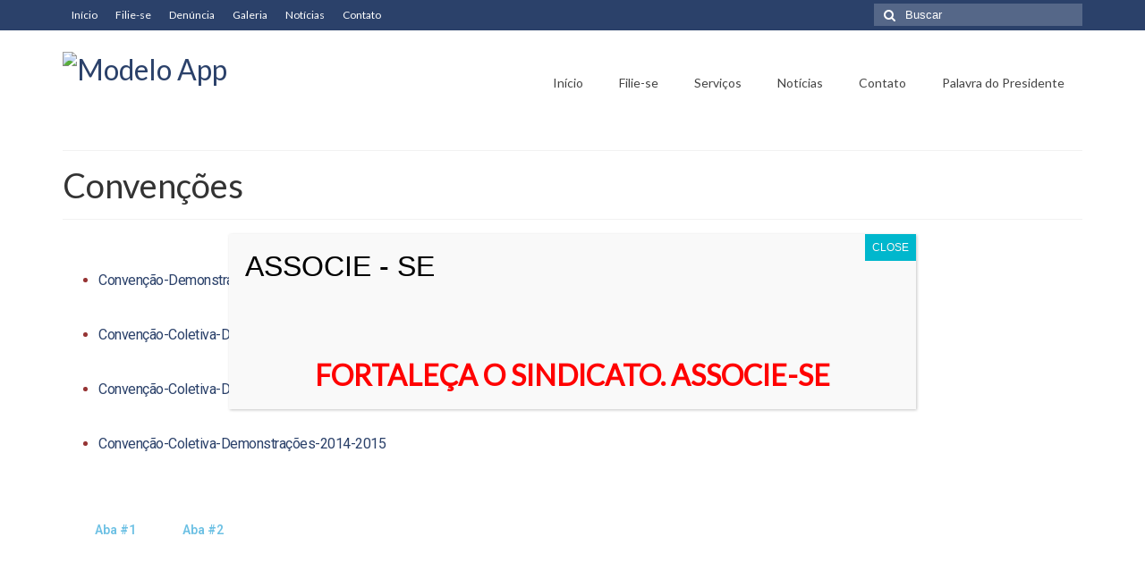

--- FILE ---
content_type: text/html; charset=UTF-8
request_url: https://modeloapp.direta.inf.br/convencoes/
body_size: 22542
content:
<!DOCTYPE html>
<html class="no-js" lang="pt-BR" itemscope="itemscope" itemtype="https://schema.org/WebPage">
<head>
  <meta charset="UTF-8">
  <meta name="viewport" content="width=device-width, initial-scale=1.0">
  <meta http-equiv="X-UA-Compatible" content="IE=edge">
  <title>Convenções &#8211; Modelo App</title>
<link rel='dns-prefetch' href='//fonts.googleapis.com' />
<link rel='dns-prefetch' href='//s.w.org' />
<link rel="alternate" type="application/rss+xml" title="Feed para Modelo App &raquo;" href="https://modeloapp.direta.inf.br/feed/" />
<link rel="alternate" type="application/rss+xml" title="Feed de comentários para Modelo App &raquo;" href="https://modeloapp.direta.inf.br/comments/feed/" />
		<script type="text/javascript">
			window._wpemojiSettings = {"baseUrl":"https:\/\/s.w.org\/images\/core\/emoji\/13.0.1\/72x72\/","ext":".png","svgUrl":"https:\/\/s.w.org\/images\/core\/emoji\/13.0.1\/svg\/","svgExt":".svg","source":{"concatemoji":"https:\/\/modeloapp.direta.inf.br\/wp-includes\/js\/wp-emoji-release.min.js?ver=5.6.16"}};
			!function(e,a,t){var n,r,o,i=a.createElement("canvas"),p=i.getContext&&i.getContext("2d");function s(e,t){var a=String.fromCharCode;p.clearRect(0,0,i.width,i.height),p.fillText(a.apply(this,e),0,0);e=i.toDataURL();return p.clearRect(0,0,i.width,i.height),p.fillText(a.apply(this,t),0,0),e===i.toDataURL()}function c(e){var t=a.createElement("script");t.src=e,t.defer=t.type="text/javascript",a.getElementsByTagName("head")[0].appendChild(t)}for(o=Array("flag","emoji"),t.supports={everything:!0,everythingExceptFlag:!0},r=0;r<o.length;r++)t.supports[o[r]]=function(e){if(!p||!p.fillText)return!1;switch(p.textBaseline="top",p.font="600 32px Arial",e){case"flag":return s([127987,65039,8205,9895,65039],[127987,65039,8203,9895,65039])?!1:!s([55356,56826,55356,56819],[55356,56826,8203,55356,56819])&&!s([55356,57332,56128,56423,56128,56418,56128,56421,56128,56430,56128,56423,56128,56447],[55356,57332,8203,56128,56423,8203,56128,56418,8203,56128,56421,8203,56128,56430,8203,56128,56423,8203,56128,56447]);case"emoji":return!s([55357,56424,8205,55356,57212],[55357,56424,8203,55356,57212])}return!1}(o[r]),t.supports.everything=t.supports.everything&&t.supports[o[r]],"flag"!==o[r]&&(t.supports.everythingExceptFlag=t.supports.everythingExceptFlag&&t.supports[o[r]]);t.supports.everythingExceptFlag=t.supports.everythingExceptFlag&&!t.supports.flag,t.DOMReady=!1,t.readyCallback=function(){t.DOMReady=!0},t.supports.everything||(n=function(){t.readyCallback()},a.addEventListener?(a.addEventListener("DOMContentLoaded",n,!1),e.addEventListener("load",n,!1)):(e.attachEvent("onload",n),a.attachEvent("onreadystatechange",function(){"complete"===a.readyState&&t.readyCallback()})),(n=t.source||{}).concatemoji?c(n.concatemoji):n.wpemoji&&n.twemoji&&(c(n.twemoji),c(n.wpemoji)))}(window,document,window._wpemojiSettings);
		</script>
		<style type="text/css">
img.wp-smiley,
img.emoji {
	display: inline !important;
	border: none !important;
	box-shadow: none !important;
	height: 1em !important;
	width: 1em !important;
	margin: 0 .07em !important;
	vertical-align: -0.1em !important;
	background: none !important;
	padding: 0 !important;
}
</style>
	<link rel='stylesheet' id='validate-engine-css-css'  href='https://modeloapp.direta.inf.br/wp-content/plugins/wysija-newsletters/css/validationEngine.jquery.css?ver=2.14' type='text/css' media='all' />
<link rel='stylesheet' id='void-grid-main-css'  href='https://modeloapp.direta.inf.br/wp-content/plugins/void-elementor-post-grid-addon-for-elementor-page-builder/assets/css/main.css?ver=1.0' type='text/css' media='all' />
<link rel='stylesheet' id='void-grid-bootstrap-css'  href='https://modeloapp.direta.inf.br/wp-content/plugins/void-elementor-post-grid-addon-for-elementor-page-builder/assets/css/bootstrap.min.css?ver=3.3.7' type='text/css' media='all' />
<link rel='stylesheet' id='wp-block-library-css'  href='https://modeloapp.direta.inf.br/wp-includes/css/dist/block-library/style.min.css?ver=5.6.16' type='text/css' media='all' />
<link rel='stylesheet' id='popup-maker-site-css'  href='https://modeloapp.direta.inf.br/wp-content/plugins/popup-maker/assets/css/site.min.css?ver=1.6.6' type='text/css' media='all' />
<link rel='stylesheet' id='searchandfilter-css'  href='https://modeloapp.direta.inf.br/wp-content/plugins/search-filter/style.css?ver=1' type='text/css' media='all' />
<link rel='stylesheet' id='teammates_style_shortcode_section-css'  href='https://modeloapp.direta.inf.br/wp-content/plugins/teammates/public/css/style-section.css?ver=1.0.0' type='text/css' media='all' />
<link rel='stylesheet' id='teammates_style_single_member-css'  href='https://modeloapp.direta.inf.br/wp-content/plugins/teammates/public/css/style-single.css?ver=1.0.0' type='text/css' media='all' />
<link rel='stylesheet' id='tppviews-css'  href='https://modeloapp.direta.inf.br/wp-content/plugins/tp-postviews-count-popular-posts-widgets/public/css/tppviews.css?ver=5.6.16' type='text/css' media='all' />
<link rel='stylesheet' id='slb_core-css'  href='https://modeloapp.direta.inf.br/wp-content/plugins/simple-lightbox/client/css/app.css?ver=2.8.1' type='text/css' media='all' />
<link rel='stylesheet' id='tablepress-responsive-tables-css'  href='https://modeloapp.direta.inf.br/wp-content/plugins/tablepress-responsive-tables/css/responsive.dataTables.min.css?ver=1.5' type='text/css' media='all' />
<link rel='stylesheet' id='tablepress-default-css'  href='https://modeloapp.direta.inf.br/wp-content/plugins/tablepress/css/default.min.css?ver=1.12' type='text/css' media='all' />
<link rel='stylesheet' id='elementor-icons-css'  href='https://modeloapp.direta.inf.br/wp-content/plugins/elementor/assets/lib/eicons/css/elementor-icons.min.css?ver=5.9.1' type='text/css' media='all' />
<link rel='stylesheet' id='elementor-animations-css'  href='https://modeloapp.direta.inf.br/wp-content/plugins/elementor/assets/lib/animations/animations.min.css?ver=3.0.14' type='text/css' media='all' />
<link rel='stylesheet' id='elementor-frontend-legacy-css'  href='https://modeloapp.direta.inf.br/wp-content/plugins/elementor/assets/css/frontend-legacy.min.css?ver=3.0.14' type='text/css' media='all' />
<link rel='stylesheet' id='elementor-frontend-css'  href='https://modeloapp.direta.inf.br/wp-content/plugins/elementor/assets/css/frontend.min.css?ver=3.0.14' type='text/css' media='all' />
<link rel='stylesheet' id='elementor-post-1352-css'  href='https://modeloapp.direta.inf.br/wp-content/uploads/sites/71/elementor/css/post-1352.css?ver=1709904229' type='text/css' media='all' />
<link rel='stylesheet' id='elementor-pro-css'  href='https://modeloapp.direta.inf.br/wp-content/plugins/elementor-pro/assets/css/frontend.min.css?ver=3.0.8' type='text/css' media='all' />
<link rel='stylesheet' id='font-awesome-css'  href='https://modeloapp.direta.inf.br/wp-content/plugins/elementor/assets/lib/font-awesome/css/font-awesome.min.css?ver=4.7.0' type='text/css' media='all' />
<link rel='stylesheet' id='elementor-global-css'  href='https://modeloapp.direta.inf.br/wp-content/uploads/sites/71/elementor/css/global.css?ver=1709904229' type='text/css' media='all' />
<link rel='stylesheet' id='elementor-post-27-css'  href='https://modeloapp.direta.inf.br/wp-content/uploads/sites/71/elementor/css/post-27.css?ver=1714748653' type='text/css' media='all' />
<link rel='stylesheet' id='msl-main-css'  href='https://modeloapp.direta.inf.br/wp-content/plugins/master-slider/public/assets/css/masterslider.main.css?ver=3.6.4' type='text/css' media='all' />
<link rel='stylesheet' id='msl-custom-css'  href='https://modeloapp.direta.inf.br/wp-content/uploads/sites/71/master-slider/custom.css?ver=2.5' type='text/css' media='all' />
<link rel='stylesheet' id='addtoany-css'  href='https://modeloapp.direta.inf.br/wp-content/plugins/add-to-any/addtoany.min.css?ver=1.15' type='text/css' media='all' />
<link rel='stylesheet' id='virtue_theme-css'  href='https://modeloapp.direta.inf.br/wp-content/themes/virtue/assets/css/virtue.css?ver=3.4.4' type='text/css' media='all' />
<link rel='stylesheet' id='virtue_skin-css'  href='https://modeloapp.direta.inf.br/wp-content/themes/virtue/assets/css/skins/default.css?ver=3.4.4' type='text/css' media='all' />
<link rel='stylesheet' id='redux-google-fonts-virtue-css'  href='https://fonts.googleapis.com/css?family=Lato%3A400&#038;ver=1768516035' type='text/css' media='all' />
<link rel='stylesheet' id='wptwa-public-css'  href='https://modeloapp.direta.inf.br/wp-content/plugins/chat-via-whatsapp-lite/assets/css/public.css?ver=5.6.16' type='text/css' media='all' />
<link rel='stylesheet' id='wptwa-generated-css'  href='https://modeloapp.direta.inf.br/wp-content/plugins/chat-via-whatsapp-lite/assets/css/auto-generated-wptwa.css?ver=5.6.16' type='text/css' media='all' />
<link rel='stylesheet' id='google-fonts-1-css'  href='https://fonts.googleapis.com/css?family=Roboto%3A100%2C100italic%2C200%2C200italic%2C300%2C300italic%2C400%2C400italic%2C500%2C500italic%2C600%2C600italic%2C700%2C700italic%2C800%2C800italic%2C900%2C900italic%7CRoboto+Slab%3A100%2C100italic%2C200%2C200italic%2C300%2C300italic%2C400%2C400italic%2C500%2C500italic%2C600%2C600italic%2C700%2C700italic%2C800%2C800italic%2C900%2C900italic&#038;ver=5.6.16' type='text/css' media='all' />
<!--[if !IE]><!-->
<link rel='stylesheet' id='tablepress-responsive-tables-flip-css'  href='https://modeloapp.direta.inf.br/wp-content/plugins/tablepress-responsive-tables/css/tablepress-responsive-flip.min.css?ver=1.5' type='text/css' media='all' />
<!--<![endif]-->
<script type='text/javascript' src='https://modeloapp.direta.inf.br/wp-includes/js/jquery/jquery.min.js?ver=3.5.1' id='jquery-core-js'></script>
<script type='text/javascript' src='https://modeloapp.direta.inf.br/wp-includes/js/jquery/jquery-migrate.min.js?ver=3.3.2' id='jquery-migrate-js'></script>
<script type='text/javascript' src='https://modeloapp.direta.inf.br/wp-content/plugins/add-to-any/addtoany.min.js?ver=1.1' id='addtoany-js'></script>
<script type='text/javascript' src='https://modeloapp.direta.inf.br/wp-content/plugins/sticky-menu-or-anything-on-scroll/assets/js/jq-sticky-anything.min.js?ver=2.1.1' id='stickyAnythingLib-js'></script>
<!--[if lt IE 9]>
<script type='text/javascript' src='https://modeloapp.direta.inf.br/wp-content/themes/virtue/assets/js/vendor/respond.min.js?ver=5.6.16' id='virtue-respond-js'></script>
<![endif]-->
<link rel="https://api.w.org/" href="https://modeloapp.direta.inf.br/wp-json/" /><link rel="alternate" type="application/json" href="https://modeloapp.direta.inf.br/wp-json/wp/v2/pages/27" /><link rel="EditURI" type="application/rsd+xml" title="RSD" href="https://modeloapp.direta.inf.br/xmlrpc.php?rsd" />
<link rel="wlwmanifest" type="application/wlwmanifest+xml" href="https://modeloapp.direta.inf.br/wp-includes/wlwmanifest.xml" /> 
<meta name="generator" content="WordPress 5.6.16" />
<link rel="canonical" href="https://modeloapp.direta.inf.br/convencoes/" />
<link rel='shortlink' href='https://modeloapp.direta.inf.br/?p=27' />
<link rel="alternate" type="application/json+oembed" href="https://modeloapp.direta.inf.br/wp-json/oembed/1.0/embed?url=https%3A%2F%2Fmodeloapp.direta.inf.br%2Fconvencoes%2F" />
<link rel="alternate" type="text/xml+oembed" href="https://modeloapp.direta.inf.br/wp-json/oembed/1.0/embed?url=https%3A%2F%2Fmodeloapp.direta.inf.br%2Fconvencoes%2F&#038;format=xml" />

<script data-cfasync="false">
window.a2a_config=window.a2a_config||{};a2a_config.callbacks=[];a2a_config.overlays=[];a2a_config.templates={};a2a_localize = {
	Share: "Compartilhar",
	Save: "Salvar",
	Subscribe: "Inscrever",
	Email: "Email",
	Bookmark: "Favoritos",
	ShowAll: "Mostrar tudo",
	ShowLess: "Mostrar menos",
	FindServices: "Procurar serviço(s)",
	FindAnyServiceToAddTo: "Encontrar rapidamente qualquer serviço para",
	PoweredBy: "Serviço fornecido por",
	ShareViaEmail: "Share via email",
	SubscribeViaEmail: "Subscribe via email",
	BookmarkInYourBrowser: "Adicionar aos favoritos",
	BookmarkInstructions: "Press Ctrl+D or \u2318+D to bookmark this page",
	AddToYourFavorites: "Adicionar a favoritos",
	SendFromWebOrProgram: "Send from any email address or email program",
	EmailProgram: "Email program",
	More: "More&#8230;",
	ThanksForSharing: "Thanks for sharing!",
	ThanksForFollowing: "Thanks for following!"
};

(function(d,s,a,b){a=d.createElement(s);b=d.getElementsByTagName(s)[0];a.async=1;a.src="https://static.addtoany.com/menu/page.js";b.parentNode.insertBefore(a,b);})(document,"script");
</script>
<!-- start Simple Custom CSS and JS -->
<style type="text/css">
 .h1{display:block;}

/*---------------------------------------*/

@media only screen and (max-width: 500px) {
  #popup{display:none;}}

#popup img{display:inline-block !important;}
#popup img{border:none; box-shadow: none;}
#popup img:hover{border:none; box-shadow: none;}

/*---------------------------------------*/


.kt-full-slider .flex-caption-case .captiontitle {
  background: rgba(0,0,0,0.3) !important; }

#full_imageslider > div > ul.slides > li.flex-active-slide > a > div > div > div > div.captiontitle.headerfont, .kt-full-slider .flex-caption-case .captiontext {
background: rgba(0,0,0,0.4) !important;
}

.home-iconmenu a:hover{
text-decoration: none;
-webkit-box-shadow: 0px 0px 20px 5px rgba(0,0,0,0.3);
-moz-box-shadow: 0px 0px 20px 5px rgba(0,0,0,0.3);
box-shadow: 0px 0px 20px 5px rgba(0,0,0,0.3);
}

.home-iconmenu a{
background: #2b416a !important;
}

#nav-main ul.sf-menu a{
font-size: 14px !important;
}

#wpcf7-f82-p80-o1{  
width: 100%;
}

.largura-total{
padding: 5px;
}

.contactform input.full, .wpcf7 input {
max-width: 100%;
}
.largura-total input, .metade input{
display:inline-block;
border: 1px solid #dedede;
height: 30px;
width: 100%;
margin-top: 2px;
}

.metade{
width: 50%;
float: left;
padding: 5px;
margin-bottom: 5px;
}

h3 a:hover{
text-decoration: none;
}
.botao{
float: right;
}

.elementor-image-box-title{
color: #595959 !important;
font-size: 16px;
font-family: 'Lato';
margin-top: 15px;
}
.tcol-md-4>.portfolio_item {
max-width: 260px !important;
}

.postedintop, .subhead{
display:none;
}

#containerfooter .menu li a{
max-width: 80% !important;
}

/* Serviços na parte de baixo, botar mais pra direita pra alinhar */
#nav_menu-3 h3{display:block; position:relative; left: 20px;}</style>
<!-- end Simple Custom CSS and JS -->
<script>var ms_grabbing_curosr = 'https://modeloapp.direta.inf.br/wp-content/plugins/master-slider/public/assets/css/common/grabbing.cur', ms_grab_curosr = 'https://modeloapp.direta.inf.br/wp-content/plugins/master-slider/public/assets/css/common/grab.cur';</script>
<meta name="generator" content="MasterSlider 3.6.4 - Responsive Touch Image Slider | avt.li/msf" />
<style type="text/css">


</style>


<style type="text/css">#logo {padding-top:20px;}#logo {padding-bottom:18px;}#logo {margin-left:0px;}#logo {margin-right:0px;}#nav-main {margin-top:40px;}#nav-main {margin-bottom:41px;}.headerfont, .tp-caption {font-family:Lato;} .topbarmenu ul li {font-family:Lato;}.home-message:hover {background-color:#2b416a; background-color: rgba(43, 65, 106, 0.6);}
  nav.woocommerce-pagination ul li a:hover, .wp-pagenavi a:hover, .panel-heading .accordion-toggle, .variations .kad_radio_variations label:hover, .variations .kad_radio_variations label.selectedValue {border-color: #2b416a;}
  a, #nav-main ul.sf-menu ul li a:hover, .product_price ins .amount, .price ins .amount, .color_primary, .primary-color, #logo a.brand, #nav-main ul.sf-menu a:hover,
  .woocommerce-message:before, .woocommerce-info:before, #nav-second ul.sf-menu a:hover, .footerclass a:hover, .posttags a:hover, .subhead a:hover, .nav-trigger-case:hover .kad-menu-name, 
  .nav-trigger-case:hover .kad-navbtn, #kadbreadcrumbs a:hover, #wp-calendar a, .star-rating, .has-virtue-primary-color {color: #2b416a;}
.widget_price_filter .ui-slider .ui-slider-handle, .product_item .kad_add_to_cart:hover, .product_item:hover a.button:hover, .product_item:hover .kad_add_to_cart:hover, .kad-btn-primary, html .woocommerce-page .widget_layered_nav ul.yith-wcan-label li a:hover, html .woocommerce-page .widget_layered_nav ul.yith-wcan-label li.chosen a,
.product-category.grid_item a:hover h5, .woocommerce-message .button, .widget_layered_nav_filters ul li a, .widget_layered_nav ul li.chosen a, .wpcf7 input.wpcf7-submit, .yith-wcan .yith-wcan-reset-navigation,
#containerfooter .menu li a:hover, .bg_primary, .portfolionav a:hover, .home-iconmenu a:hover, p.demo_store, .topclass, #commentform .form-submit #submit, .kad-hover-bg-primary:hover, .widget_shopping_cart_content .checkout,
.login .form-row .button, .variations .kad_radio_variations label.selectedValue, #payment #place_order, .wpcf7 input.wpcf7-back, .shop_table .actions input[type=submit].checkout-button, .cart_totals .checkout-button, input[type="submit"].button, .order-actions .button, .has-virtue-primary-background-color {background: #2b416a;}a:hover, .has-virtue-primary-light-color {color: #848484;} .kad-btn-primary:hover, .login .form-row .button:hover, #payment #place_order:hover, .yith-wcan .yith-wcan-reset-navigation:hover, .widget_shopping_cart_content .checkout:hover,
	.woocommerce-message .button:hover, #commentform .form-submit #submit:hover, .wpcf7 input.wpcf7-submit:hover, .widget_layered_nav_filters ul li a:hover, .cart_totals .checkout-button:hover,
	.widget_layered_nav ul li.chosen a:hover, .shop_table .actions input[type=submit].checkout-button:hover, .wpcf7 input.wpcf7-back:hover, .order-actions .button:hover, input[type="submit"].button:hover, .product_item:hover .kad_add_to_cart, .product_item:hover a.button, .has-virtue-primary-light-background-color {background: #848484;}.color_gray, .subhead, .subhead a, .posttags, .posttags a, .product_meta a {color:#494949;}input[type=number]::-webkit-inner-spin-button, input[type=number]::-webkit-outer-spin-button { -webkit-appearance: none; margin: 0; } input[type=number] {-moz-appearance: textfield;}.quantity input::-webkit-outer-spin-button,.quantity input::-webkit-inner-spin-button {display: none;}#containerfooter h3, #containerfooter, .footercredits p, .footerclass a, .footernav ul li a {color:#707070;}.kad-hidepostauthortop, .postauthortop {display:none;}.product_item .product_details h5 {text-transform: none;}.product_item .product_details h5 {min-height:40px;}.entry-content p { margin-bottom:16px;}</style>    <script src="https://cdn.onesignal.com/sdks/OneSignalSDK.js" async></script>    <script>

      window.OneSignal = window.OneSignal || [];

      OneSignal.push( function() {
        OneSignal.SERVICE_WORKER_UPDATER_PATH = "OneSignalSDKUpdaterWorker.js.php";
        OneSignal.SERVICE_WORKER_PATH = "OneSignalSDKWorker.js.php";
        OneSignal.SERVICE_WORKER_PARAM = { scope: '/' };

        OneSignal.setDefaultNotificationUrl("https://modeloapp.direta.inf.br");
        var oneSignal_options = {};
        window._oneSignalInitOptions = oneSignal_options;

        oneSignal_options['wordpress'] = true;
oneSignal_options['appId'] = '0b2135a0-e669-455a-9c81-5cf250bbb3dc';
oneSignal_options['autoRegister'] = false;
oneSignal_options['welcomeNotification'] = { };
oneSignal_options['welcomeNotification']['title'] = "";
oneSignal_options['welcomeNotification']['message'] = "";
oneSignal_options['subdomainName'] = "modeloapp";
oneSignal_options['promptOptions'] = { };
oneSignal_options['notifyButton'] = { };
oneSignal_options['notifyButton']['enable'] = true;
oneSignal_options['notifyButton']['position'] = 'bottom-right';
oneSignal_options['notifyButton']['theme'] = 'inverse';
oneSignal_options['notifyButton']['size'] = 'medium';
oneSignal_options['notifyButton']['prenotify'] = true;
oneSignal_options['notifyButton']['showCredit'] = false;
oneSignal_options['notifyButton']['text'] = {};
              OneSignal.init(window._oneSignalInitOptions);
                    });

      function documentInitOneSignal() {
        var oneSignal_elements = document.getElementsByClassName("OneSignal-prompt");

        var oneSignalLinkClickHandler = function(event) { OneSignal.push(['registerForPushNotifications']); event.preventDefault(); };        for(var i = 0; i < oneSignal_elements.length; i++)
          oneSignal_elements[i].addEventListener('click', oneSignalLinkClickHandler, false);
      }

      if (document.readyState === 'complete') {
           documentInitOneSignal();
      }
      else {
           window.addEventListener("load", function(event){
               documentInitOneSignal();
          });
      }
    </script>

<link rel="icon" href="https://wordpress-direta.s3.sa-east-1.amazonaws.com/wp-content/uploads/sites/71/2018/07/30091704/cropped-Logotipo-Direta-Site1-1024x694-32x32.png" sizes="32x32" />
<link rel="icon" href="https://wordpress-direta.s3.sa-east-1.amazonaws.com/wp-content/uploads/sites/71/2018/07/30091704/cropped-Logotipo-Direta-Site1-1024x694-192x192.png" sizes="192x192" />
<link rel="apple-touch-icon" href="https://wordpress-direta.s3.sa-east-1.amazonaws.com/wp-content/uploads/sites/71/2018/07/30091704/cropped-Logotipo-Direta-Site1-1024x694-180x180.png" />
<meta name="msapplication-TileImage" content="https://wordpress-direta.s3.sa-east-1.amazonaws.com/wp-content/uploads/sites/71/2018/07/30091704/cropped-Logotipo-Direta-Site1-1024x694-270x270.png" />
<style type="text/css" class="options-output">header #logo a.brand,.logofont{font-family:Lato;line-height:40px;font-weight:400;font-style:normal;font-size:32px;}.kad_tagline{font-family:Lato;line-height:20px;font-weight:400;font-style:normal;color:#444444;font-size:14px;}.product_item .product_details h5{font-family:Lato;line-height:20px;font-weight:normal;font-style:700;font-size:16px;}h1{font-family:Lato;line-height:40px;font-weight:normal;font-style:400;font-size:38px;}h2{font-family:Lato;line-height:40px;font-weight:normal;font-style:normal;font-size:32px;}h3{font-family:Lato;line-height:40px;font-weight:normal;font-style:400;font-size:28px;}h4{font-family:Lato;line-height:40px;font-weight:normal;font-style:400;font-size:24px;}h5{font-family:Lato;line-height:24px;font-weight:normal;font-style:700;font-size:18px;}body{font-family:Verdana, Geneva, sans-serif;line-height:20px;font-weight:normal;font-style:400;font-size:14px;}#nav-main ul.sf-menu a{font-family:Lato;line-height:18px;font-weight:400;font-style:normal;font-size:12px;}#nav-second ul.sf-menu a{font-family:Lato;line-height:22px;font-weight:400;font-style:normal;font-size:18px;}.kad-nav-inner .kad-mnav, .kad-mobile-nav .kad-nav-inner li a,.nav-trigger-case{font-family:Lato;line-height:20px;font-weight:400;font-style:normal;font-size:16px;}</style>	<style id="pum-styles" type="text/css" media="all">
	/* Popup Google Fonts */
@import url('//fonts.googleapis.com/css?family=Acme|Montserrat');

/* Popup Theme 12: Default Theme */
.popmake-overlay.theme-12, .popmake-overlay.theme-default-theme { background-color: rgba( 255, 255, 255, 1.00 ) } 
.popmake.theme-12, .popmake.theme-default-theme { padding: 18px; border-radius: 0px; border: 1px none #000000; box-shadow: 1px 1px 3px 0px rgba( 2, 2, 2, 0.23 ); background-color: rgba( 249, 249, 249, 1.00 ) } 
.popmake.theme-12 .popmake-title, .popmake.theme-default-theme .popmake-title { color: #000000; text-align: left; text-shadow: 0px 0px 0px rgba( 2, 2, 2, 0.23 ); font-family: inherit; font-weight: inherit; font-size: 32px; font-style: normal; line-height: 36px } 
.popmake.theme-12 .popmake-content, .popmake.theme-default-theme .popmake-content { color: #8c8c8c; font-family: inherit; font-weight: inherit; font-style: normal } 
.popmake.theme-12 > .popmake-close, .popmake.theme-default-theme > .popmake-close { height: auto; width: auto; left: auto; right: 0px; bottom: auto; top: 0px; padding: 8px; color: #ffffff; font-family: inherit; font-weight: inherit; font-size: 12px; font-style: normal; line-height: 14px; border: 1px none #ffffff; border-radius: 0px; box-shadow: 0px 0px 0px 0px rgba( 2, 2, 2, 0.23 ); text-shadow: 0px 0px 0px rgba( 0, 0, 0, 0.23 ); background-color: rgba( 0, 183, 205, 1.00 ) } 

/* Popup Theme 10: Framed Border */
.popmake-overlay.theme-10, .popmake-overlay.theme-framed-border { background-color: rgba( 255, 255, 255, 0.50 ) } 
.popmake.theme-10, .popmake.theme-framed-border { padding: 18px; border-radius: 0px; border: 20px outset #dd3333; box-shadow: 1px 1px 3px 0px rgba( 2, 2, 2, 0.97 ) inset; background-color: rgba( 255, 251, 239, 1.00 ) } 
.popmake.theme-10 .popmake-title, .popmake.theme-framed-border .popmake-title { color: #000000; text-align: left; text-shadow: 0px 0px 0px rgba( 2, 2, 2, 0.23 ); font-family: inherit; font-size: 32px; line-height: 36px } 
.popmake.theme-10 .popmake-content, .popmake.theme-framed-border .popmake-content { color: #2d2d2d; font-family: inherit } 
.popmake.theme-10 > .popmake-close, .popmake.theme-framed-border > .popmake-close { height: 20px; width: 20px; left: auto; right: -20px; bottom: auto; top: -20px; padding: 0px; color: #ffffff; font-family: Acme; font-size: 20px; line-height: 20px; border: 1px none #ffffff; border-radius: 0px; box-shadow: 0px 0px 0px 0px rgba( 2, 2, 2, 0.23 ); text-shadow: 0px 0px 0px rgba( 0, 0, 0, 0.23 ); background-color: rgba( 0, 0, 0, 0.55 ) } 

/* Popup Theme 9: Cutting Edge */
.popmake-overlay.theme-9, .popmake-overlay.theme-cutting-edge { background-color: rgba( 0, 0, 0, 0.50 ) } 
.popmake.theme-9, .popmake.theme-cutting-edge { padding: 18px; border-radius: 0px; border: 1px none #000000; box-shadow: 0px 10px 25px 0px rgba( 2, 2, 2, 0.50 ); background-color: rgba( 30, 115, 190, 1.00 ) } 
.popmake.theme-9 .popmake-title, .popmake.theme-cutting-edge .popmake-title { color: #ffffff; text-align: left; text-shadow: 0px 0px 0px rgba( 2, 2, 2, 0.23 ); font-family: Sans-Serif; font-size: 26px; line-height: 28px } 
.popmake.theme-9 .popmake-content, .popmake.theme-cutting-edge .popmake-content { color: #ffffff; font-family: inherit } 
.popmake.theme-9 > .popmake-close, .popmake.theme-cutting-edge > .popmake-close { height: 24px; width: 24px; left: auto; right: 0px; bottom: auto; top: 0px; padding: 0px; color: #1e73be; font-family: inherit; font-size: 32px; line-height: 24px; border: 1px none #ffffff; border-radius: 0px; box-shadow: -1px 1px 1px 0px rgba( 2, 2, 2, 0.10 ); text-shadow: -1px 1px 1px rgba( 0, 0, 0, 0.10 ); background-color: rgba( 238, 238, 34, 1.00 ) } 

/* Popup Theme 8: Hello Box */
.popmake-overlay.theme-8, .popmake-overlay.theme-hello-box { background-color: rgba( 0, 0, 0, 0.75 ) } 
.popmake.theme-8, .popmake.theme-hello-box { padding: 30px; border-radius: 80px; border: 14px solid #81d742; box-shadow: 0px 0px 0px 0px rgba( 2, 2, 2, 0.00 ); background-color: rgba( 255, 255, 255, 1.00 ) } 
.popmake.theme-8 .popmake-title, .popmake.theme-hello-box .popmake-title { color: #2d2d2d; text-align: left; text-shadow: 0px 0px 0px rgba( 2, 2, 2, 0.23 ); font-family: Montserrat; font-size: 32px; line-height: 36px } 
.popmake.theme-8 .popmake-content, .popmake.theme-hello-box .popmake-content { color: #2d2d2d; font-family: inherit } 
.popmake.theme-8 > .popmake-close, .popmake.theme-hello-box > .popmake-close { height: auto; width: auto; left: auto; right: -30px; bottom: auto; top: -30px; padding: 0px; color: #2d2d2d; font-family: inherit; font-size: 32px; line-height: 28px; border: 1px none #ffffff; border-radius: 28px; box-shadow: 0px 0px 0px 0px rgba( 2, 2, 2, 0.23 ); text-shadow: 0px 0px 0px rgba( 0, 0, 0, 0.23 ); background-color: rgba( 255, 255, 255, 1.00 ) } 

/* Popup Theme 7: Enterprise Blue */
.popmake-overlay.theme-7, .popmake-overlay.theme-enterprise-blue { background-color: rgba( 0, 0, 0, 0.70 ) } 
.popmake.theme-7, .popmake.theme-enterprise-blue { padding: 28px; border-radius: 5px; border: 1px none #000000; box-shadow: 0px 10px 25px 4px rgba( 2, 2, 2, 0.50 ); background-color: rgba( 255, 255, 255, 1.00 ) } 
.popmake.theme-7 .popmake-title, .popmake.theme-enterprise-blue .popmake-title { color: #315b7c; text-align: left; text-shadow: 0px 0px 0px rgba( 2, 2, 2, 0.23 ); font-family: inherit; font-size: 34px; line-height: 36px } 
.popmake.theme-7 .popmake-content, .popmake.theme-enterprise-blue .popmake-content { color: #2d2d2d; font-family: inherit } 
.popmake.theme-7 > .popmake-close, .popmake.theme-enterprise-blue > .popmake-close { height: 28px; width: 28px; left: auto; right: 8px; bottom: auto; top: 8px; padding: 4px; color: #ffffff; font-family: inherit; font-size: 20px; line-height: 20px; border: 1px none #ffffff; border-radius: 42px; box-shadow: 0px 0px 0px 0px rgba( 2, 2, 2, 0.23 ); text-shadow: 0px 0px 0px rgba( 0, 0, 0, 0.23 ); background-color: rgba( 49, 91, 124, 1.00 ) } 

/* Popup Theme 6: Light Box */
.popmake-overlay.theme-6, .popmake-overlay.theme-lightbox { background-color: rgba( 0, 0, 0, 0.60 ) } 
.popmake.theme-6, .popmake.theme-lightbox { padding: 18px; border-radius: 3px; border: 8px solid #000000; box-shadow: 0px 0px 30px 0px rgba( 2, 2, 2, 1.00 ); background-color: rgba( 255, 255, 255, 1.00 ) } 
.popmake.theme-6 .popmake-title, .popmake.theme-lightbox .popmake-title { color: #000000; text-align: left; text-shadow: 0px 0px 0px rgba( 2, 2, 2, 0.23 ); font-family: inherit; font-size: 32px; line-height: 36px } 
.popmake.theme-6 .popmake-content, .popmake.theme-lightbox .popmake-content { color: #000000; font-family: inherit } 
.popmake.theme-6 > .popmake-close, .popmake.theme-lightbox > .popmake-close { height: 30px; width: 30px; left: auto; right: -24px; bottom: auto; top: -24px; padding: 0px; color: #ffffff; font-family: inherit; font-size: 24px; line-height: 26px; border: 2px solid #ffffff; border-radius: 30px; box-shadow: 0px 0px 15px 1px rgba( 2, 2, 2, 0.75 ); text-shadow: 0px 0px 0px rgba( 0, 0, 0, 0.23 ); background-color: rgba( 0, 0, 0, 1.00 ) } 


	
		</style></head>
<body data-rsssl=1 class="page-template-default page page-id-27 wp-embed-responsive _masterslider _ms_version_3.6.4 wide convencoes elementor-default elementor-kit-1352 elementor-page elementor-page-27">
	<div id="kt-skip-link"><a href="#content">Skip to Main Content</a></div>
	<div id="wrapper" class="container">
	<header class="banner headerclass" itemscope itemtype="https://schema.org/WPHeader">
	<div id="topbar" class="topclass">
	<div class="container">
		<div class="row">
			<div class="col-md-6 col-sm-6 kad-topbar-left">
				<div class="topbarmenu clearfix">
				<ul id="menu-barra-sup" class="sf-menu"><li  class=" menu-item-49"><a href="https://modeloapp.direta.inf.br/"><span>Início</span></a></li>
<li  class=" menu-item-48"><a href="https://modeloapp.direta.inf.br/filie-se/"><span>Filie-se</span></a></li>
<li  class=" menu-item-119"><a href="https://modeloapp.direta.inf.br/denuncia/"><span>Denúncia</span></a></li>
<li  class=" menu-item-165"><a href="/category/galeria/"><span>Galeria</span></a></li>
<li  class=" menu-item-107"><a href="/category/noticias/"><span>Notícias</span></a></li>
<li  class=" menu-item-47"><a href="https://modeloapp.direta.inf.br/contato/"><span>Contato</span></a></li>
</ul>				</div>
			</div><!-- close col-md-6 --> 
			<div class="col-md-6 col-sm-6 kad-topbar-right">
				<div id="topbar-search" class="topbar-widget">
					<form role="search" method="get" class="form-search" action="https://modeloapp.direta.inf.br/">
	<label>
		<span class="screen-reader-text">Buscar por:</span>
		<input type="text" value="" name="s" class="search-query" placeholder="Buscar">
	</label>
	<button type="submit" class="search-icon"><i class="icon-search"></i></button>
</form>				</div>
			</div> <!-- close col-md-6-->
		</div> <!-- Close Row -->
	</div> <!-- Close Container -->
</div>	<div class="container">
		<div class="row">
			<div class="col-md-4 clearfix kad-header-left">
				<div id="logo" class="logocase">
					<a class="brand logofont" href="https://modeloapp.direta.inf.br/">
													<div id="thelogo">
								<img src="https://wordpress-direta.s3.sa-east-1.amazonaws.com/wp-content/uploads/sites/14/2017/07/25111008/logo-nova1.png" alt="Modelo App" width="318" height="88" class="kad-standard-logo" />
															</div>
												</a>
									</div> <!-- Close #logo -->
			</div><!-- close logo span -->
							<div class="col-md-8 kad-header-right">
					<nav id="nav-main" class="clearfix" itemscope itemtype="https://schema.org/SiteNavigationElement">
						<ul id="menu-menu" class="sf-menu"><li  class=" menu-item-62"><a href="https://modeloapp.direta.inf.br/"><span>Início</span></a></li>
<li  class=" menu-item-61"><a href="https://modeloapp.direta.inf.br/filie-se/"><span>Filie-se</span></a></li>
<li  class=" menu-item-128"><a href="https://modeloapp.direta.inf.br/servicos/"><span>Serviços</span></a></li>
<li  class=" menu-item-108"><a href="/category/noticias/"><span>Notícias</span></a></li>
<li  class=" menu-item-59"><a href="https://modeloapp.direta.inf.br/contato/"><span>Contato</span></a></li>
<li  class=" menu-item-57"><a href="https://modeloapp.direta.inf.br/palavra/"><span>Palavra do Presidente</span></a></li>
</ul>					</nav> 
				</div> <!-- Close menuclass-->
			       
		</div> <!-- Close Row -->
		 
	</div> <!-- Close Container -->
	</header>
	<div class="wrap contentclass" role="document">

	<div id="pageheader" class="titleclass">
	<div class="container">
		<div class="page-header">
			<h1 class="entry-title" itemprop="name">
				Convenções			</h1>
					</div>
	</div><!--container-->
</div><!--titleclass-->
<div id="content" class="container container-contained">
	<div class="row">
		<div class="main col-lg-9 col-md-8" role="main">
			<div class="entry-content" itemprop="mainContentOfPage" itemscope itemtype="https://schema.org/WebPageElement">
						<div data-elementor-type="wp-post" data-elementor-id="27" class="elementor elementor-27" data-elementor-settings="[]">
						<div class="elementor-inner">
							<div class="elementor-section-wrap">
							<section class="elementor-section elementor-top-section elementor-element elementor-element-iqii49b elementor-section-boxed elementor-section-height-default elementor-section-height-default" data-id="iqii49b" data-element_type="section">
						<div class="elementor-container elementor-column-gap-default">
							<div class="elementor-row">
					<div class="elementor-column elementor-col-100 elementor-top-column elementor-element elementor-element-1bdspfj" data-id="1bdspfj" data-element_type="column">
			<div class="elementor-column-wrap elementor-element-populated">
							<div class="elementor-widget-wrap">
						<section class="elementor-section elementor-inner-section elementor-element elementor-element-i4n6s6o elementor-section-boxed elementor-section-height-default elementor-section-height-default" data-id="i4n6s6o" data-element_type="section">
						<div class="elementor-container elementor-column-gap-default">
							<div class="elementor-row">
					<div class="elementor-column elementor-col-100 elementor-inner-column elementor-element elementor-element-g3pprvz" data-id="g3pprvz" data-element_type="column">
			<div class="elementor-column-wrap elementor-element-populated">
							<div class="elementor-widget-wrap">
						<div class="elementor-element elementor-element-sj5uyrm elementor-widget elementor-widget-text-editor" data-id="sj5uyrm" data-element_type="widget" data-widget_type="text-editor.default">
				<div class="elementor-widget-container">
					<div class="elementor-text-editor elementor-clearfix"><ul>
 	<li><a href="https://s3-sa-east-1.amazonaws.com/wordpress-direta/wp-content/uploads/sites/14/2017/07/27114921/Conven%C3%A7%C3%A3o-Coletiva-Demonstra%C3%A7%C3%B5es-2017-2018.pdf" target="_self" rel="noopener">Convenção-Demonstrações-2017-2018</a></li>
 	<li><a href="https://s3-sa-east-1.amazonaws.com/wordpress-direta/wp-content/uploads/sites/14/2017/07/27114921/Conven%C3%A7%C3%A3o-Coletiva-Demonstra%C3%A7%C3%B5es-2016-2017.pdf" target="_blank" rel="noopener">Convenção-Coletiva-Demonstrações-2016-2017</a></li>
 	<li><a href="https://s3-sa-east-1.amazonaws.com/wordpress-direta/wp-content/uploads/sites/14/2017/07/27114920/Conven%C3%A7%C3%A3o-Coletiva-Demonstra%C3%A7%C3%B5es-2015-2016.pdf" target="_blank" rel="noopener">Convenção-Coletiva-Demonstrações-2015-2016</a></li>
 	<li><a href="https://s3-sa-east-1.amazonaws.com/wordpress-direta/wp-content/uploads/sites/14/2017/07/27114920/Conven%C3%A7%C3%A3o-Coletiva-Demonstra%C3%A7%C3%B5es-2014-2015.pdf" target="_blank" rel="noopener">Convenção-Coletiva-Demonstrações-2014-2015</a></li>
</ul></div>
				</div>
				</div>
						</div>
					</div>
		</div>
								</div>
					</div>
		</section>
						</div>
					</div>
		</div>
								</div>
					</div>
		</section>
				<section class="elementor-section elementor-top-section elementor-element elementor-element-krgfaxo elementor-section-boxed elementor-section-height-default elementor-section-height-default" data-id="krgfaxo" data-element_type="section">
						<div class="elementor-container elementor-column-gap-default">
							<div class="elementor-row">
					<div class="elementor-column elementor-col-100 elementor-top-column elementor-element elementor-element-5r18zz6" data-id="5r18zz6" data-element_type="column">
			<div class="elementor-column-wrap elementor-element-populated">
							<div class="elementor-widget-wrap">
						<div class="elementor-element elementor-element-ada4be4 elementor-tabs-view-horizontal elementor-widget elementor-widget-tabs" data-id="ada4be4" data-element_type="widget" data-widget_type="tabs.default">
				<div class="elementor-widget-container">
					<div class="elementor-tabs" role="tablist">
			<div class="elementor-tabs-wrapper">
									<div id="elementor-tab-title-1821" class="elementor-tab-title elementor-tab-desktop-title" data-tab="1" role="tab" aria-controls="elementor-tab-content-1821"><a href="">Aba #1</a></div>
									<div id="elementor-tab-title-1822" class="elementor-tab-title elementor-tab-desktop-title" data-tab="2" role="tab" aria-controls="elementor-tab-content-1822"><a href="">Aba #2</a></div>
							</div>
			<div class="elementor-tabs-content-wrapper">
									<div class="elementor-tab-title elementor-tab-mobile-title" data-tab="1" role="tab">Aba #1</div>
					<div id="elementor-tab-content-1821" class="elementor-tab-content elementor-clearfix" data-tab="1" role="tabpanel" aria-labelledby="elementor-tab-title-1821"><p>Sou uma aba. Clique no botão editar para alterar este texto. Lorem ipsum dolor sit amet, consectetur adipiscing elit. Ut elit tellus, luctus nec ullamcorper mattis, pulvinar dapibus leo.</p></div>
									<div class="elementor-tab-title elementor-tab-mobile-title" data-tab="2" role="tab">Aba #2</div>
					<div id="elementor-tab-content-1822" class="elementor-tab-content elementor-clearfix" data-tab="2" role="tabpanel" aria-labelledby="elementor-tab-title-1822"><p>Sou uma aba. Clique no botão editar para alterar este texto. Lorem ipsum dolor sit amet, consectetur adipiscing elit. Ut elit tellus, luctus nec ullamcorper mattis, pulvinar dapibus leo.</p></div>
							</div>
		</div>
				</div>
				</div>
						</div>
					</div>
		</div>
								</div>
					</div>
		</section>
						</div>
						</div>
					</div>
					</div>
					</div><!-- /.main -->
<aside class="col-lg-3 col-md-4 kad-sidebar" role="complementary" itemscope itemtype="https://schema.org/WPSideBar">
	<div class="sidebar">
			</div><!-- /.sidebar -->
</aside><!-- /aside -->
			</div><!-- /.row-->
		</div><!-- /.content -->
	</div><!-- /.wrap -->
	<footer id="containerfooter" class="footerclass" itemscope itemtype="https://schema.org/WPFooter">
  <div class="container">
  	<div class="row">
  		 
					<div class="col-md-3 col-sm-6 footercol1">
					<div class="widget-1 widget-first footer-widget"><aside id="widget_kadence_contact-2" class="widget widget_kadence_contact"><h3>Entre em contato:</h3>			<div class="vcard">
				<h5 class="vcard-company"><i class="icon-building"></i>Direta Sistemas</h5>
								<p class="vcard-address"><i class="icon-map-marker"></i>Leopoldo Becker, 188, Badenfurt				<span>Blumenau SC 89070-352</span></p>
												<p class="tel fixedtel"><i class="icon-phone"></i> (47) 3378-2266</p>				<p><a class="email" href="mailto:Suporte@diretasistemas.com"><i class="icon-envelope"></i> Suporte@diretasistemas.com</a></p>     </div>
  </aside></div>					</div> 
            					 
					<div class="col-md-3  col-sm-6 footercol2">
					<div class="widget-1 widget-first footer-widget"><aside id="text-3" class="widget widget_text"><h3>Fala Presidente</h3>			<div class="textwidget"><p>É uma honra e um grande motivo de orgulho assumir a presidência deste Sindicato, herdando toda essa história e tradição de luta e diplomacia. É importante que todo trabalhador da categoria esteja ciente de seus direitos.</p>
<p><strong>Jorge K. Ptyrse</strong><br />
Presidente do Sindicato</p>
</div>
		</aside></div>					</div> 
		        		         
					<div class="col-md-3 col-sm-6 footercol3">
					<div class="widget-1 widget-first footer-widget"><aside id="yop_poll_widget-2" class="widget Yop Poll Widget"><h3>Enquete</h3><style scoped>/*
  Main Container
  ---------------------------------------------------------------------------
*/
#yop-poll-other-answer-1_yp69697747762cd-other {
    border:1px solid #000000;
    color:#000000;
}
.yop-poll-customfield-1_yp69697747762cd {
border:1px solid #000000;
    color:#000000;
}
div#yop-poll-container-1_yp69697747762cd {
  background:#fff;
  box-sizing: border-box;
  color: #555;
  display: inline-block;
  font-size: 14px;
  padding: 10px;
  width: 200px;
  zoom: 1;
}
/* A nice little reset */
div.yop-poll-container * {

}

form#yop-poll-form-1_yp69697747762cd {

}
/*
  Error message
  ..................................
*/
div#yop-poll-container-error-1_yp69697747762cd {
  font-size:.8em;
  font-style:italic;
  color:red;
  text-transform:lowercase;
  text-align:center;
}
/*
  Success message
  ..................................
*/
div#yop-poll-container-success-1_yp69697747762cd {
  font-size:.8em;
  font-style:italic;
  color:green;
  text-align:center;
}
/*
  Poll Question
  ---------------------------------------------------------------------------
*/
div#yop-poll-questions-container-1_yp69697747762cd { margin:.5em; }
div.yop-poll-question-container-1_yp69697747762cd { margin: 0; }
div.yop-poll-question-1_yp69697747762cd {
  border: 0 none;
  margin: 0 0 2em;
  padding: .25em;
  text-align: center;
  font-size: 14px;
}
/*
  Poll Options / Answers
  ---------------------------------------------------------------------------
*/
div.yop-poll-answers-1_yp69697747762cd {}
div.yop-poll-answers-1_yp69697747762cd ul {
  list-style: none;
  margin: 0;
  padding: 0;

}
div.yop-poll-answers-1_yp69697747762cd ul li.yop-poll-li-answer-1_yp69697747762cd,
div.yop-poll-answers-1_yp69697747762cd ul li.yop-poll-li-result-1_yp69697747762cd {
  list-style: none;
  margin: 0;
  padding: 0;
  font-size: 14px;
  line-height: 2em;

}
div.yop-poll-answers-1_yp69697747762cd ul li.yop-poll-li-result-1_yp69697747762cd {padding-bottom: 1em;}
/*
  Label
  ..................................
*/
div.yop-poll-answers-1_yp69697747762cd  ul li.yop-poll-li-answer-1_yp69697747762cd label {
  margin:0px;
  font-style:normal;
  font-weight:normal;
  font-size:14px;
  float:none;
  display:inline-block;
}
/* Actual text label of the answer */
div.yop-poll-answers-1_yp69697747762cd  ul li.yop-poll-li-answer-1_yp69697747762cd label:nth-of-type(2) {

}
/*
  Custom answer / Other
  ..................................
*/
div.yop-poll-answers-1_yp69697747762cd  ul li.yop-poll-li-answer-1_yp69697747762cd label:nth-of-type(3) {
  width: 100%;
  overflow: hidden;
}
div#yop-poll-container-1_yp69697747762cd  li.yop-poll-li-answer-1_yp69697747762cd label:nth-of-type(3) input[type="text"] {
  width: 94%;
  overflow: hidden;
}
/*
  Custom checkbox and radio button style
  ---------------------------------------------------------------------------
*/


/*
  Custom fields
  ---------------------------------------------------------------------------
*/
div.yop-poll-customs-1_yp69697747762cd {
  clear: both;

}
div.yop-poll-customs-1_yp69697747762cd ul {
  list-style: none;
  margin: 0;
  padding: 0;
  overflow: hidden;
  width: 100%;
}
div.yop-poll-customs-1_yp69697747762cd ul li.yop-poll-li-custom-1_yp69697747762cd {
  display: block;
  font-size:14px;
  list-style: none;
}
div.yop-poll-customs-1_yp69697747762cd ul li.yop-poll-li-custom-1_yp69697747762cd label {
  display: block;
}
div#yop-poll-container-1_yp69697747762cd li.yop-poll-li-custom-1_yp69697747762cd input[type="text"] {
  width: 94%;
}
/*
  Vote Button
  ---------------------------------------------------------------------------
*/
.yop-poll-footer { /*height: 4em;*/ }

.yop-poll-vote-centered-1_yp69697747762cd { text-align:center; }

#yop-poll-vote-1_yp69697747762cd div button {

  cursor:pointer;
  display: block;
  font-size:14px;
  margin: 0 auto;
  }


#yop-poll-vote-1_yp69697747762cd div button.yop_poll_vote_button {}
#yop-poll-vote-1_yp69697747762cd div button.yop_poll_wordpress_vote_button { margin: 1em auto 0; }
#yop-poll-vote-1_yp69697747762cd div button.yop_poll_anonymous_vote_button { margin: 1em auto 0; }

/*
  Results
  ---------------------------------------------------------------------------
*/

li.yop-poll-results-1_yp69697747762cd {
  font-size: 12px;
  font-style: italic;
  font-weight: normal;
  margin-left: 15px;
  color: #38595E;
}
/*
  Style for results that are displayed on columns
  ..................................
*/
li.yop-poll-li-answer-1_yp69697747762cd {
  float: left;
  display: inline-block;
  width: 100%;
  padding: 1%;
  margin: 1%;
}

#yop-poll-vote-1_yp69697747762cd div#yop-poll-results-1_yp69697747762cd {
  float: right;
  width: auto;
}
#yop-poll-vote-1_yp69697747762cd div#yop-poll-results-1_yp69697747762cd a {
  color:#000;
  text-decoration:underline;
  font-size:12px;
}
#yop-poll-vote-1_yp69697747762cd div#yop-poll-back-1_yp69697747762cd a {
  color:#000;
  text-decoration:underline;
  font-size:12px;
}
#yop-poll-vote-1_yp69697747762cd div#yop-poll-archive-1_yp69697747762cd a {
  color:#000;
  text-decoration:underline;
  font-size:12px;
}
#yop-poll-vote-1_yp69697747762cd div {
  float:left;
  width:100%;
}
/*
  Result Bar
  ..................................
*/

.yop-poll-results-bar-1_yp69697747762cd div { background:#555; width:90%;}


/*
  ---------------------------------------------------------------------------
  EXTRAS
  ---------------------------------------------------------------------------
*/
/*
  CAPTCHA
  ..................................
*/
#yop-poll-captcha-input-div-1_yp69697747762cd { margin-top:5px; }
#yop-poll-captcha-helpers-div-1_yp69697747762cd {
  width:30px;
  float:left;
  margin-left:5px;
  height:0px;
}
#yop-poll-captcha-helpers-div-1_yp69697747762cd img { margin-bottom:2px; }
#yop-poll-captcha-image-div-1_yp69697747762cd { margin-bottom:5px; }
#yop_poll_captcha_image_1_yp69697747762cd { float:left; }

.yop-poll-clear-1_yp69697747762cd { clear:both; }

.yop-poll-name-1_yp69697747762cd { color:#38595E; font-size: 18px; }


.yop-poll-li-answer-1_yp69697747762cd label  img     { max-width: 98%; }
.yop-poll-li-result-1_yp69697747762cd label span img { max-width: 98%; }

.content { position :unset !important; }

div.yop-poll-container br,
div#yop-poll-container-1_yp69697747762cd br { display: none; }

div#yop_poll_vote_options_div-1_yp69697747762cd div:nth-last-of-type(1) { display: none; }#yop-poll-container-1_yp69697747762cd img {
    max-width: 200px;
} .yop-poll-forms-display{}</style><div id="yop-poll-container-1_yp69697747762cd" class="yop-poll-container"><div id="yop-poll-container-success-1_yp69697747762cd" class="yop-poll-container-success"></div><div id="yop-poll-container-error-1_yp69697747762cd" class="yop-poll-container-error"></div><form id="yop-poll-form-1_yp69697747762cd" class="yop-poll-forms yop-poll-forms-display"><div id = "yop-poll-questions-container-1_yp69697747762cd">
	
	<div id = "yop-poll-question-container-1_yp69697747762cd-1" class = "yop-poll-question-container-1_yp69697747762cd">
		<div id = "yop-poll-question-1_yp69697747762cd-1"
             class = "yop-poll-question-1_yp69697747762cd">Você já utilizou Wordpress antes?</div>
		<div id = "yop-poll-answers-1_yp69697747762cd-1" class = "yop-poll-answers-1_yp69697747762cd">
			<ul>
				
				<li  class="yop-poll-li-answer-1_yp69697747762cd yop-poll-li-answer-1_yp69697747762cd-1">
					<input type="radio" value="1" name="yop_poll_answer[1]" id="yop-poll-answer-1_yp69697747762cd-1" /> <label for="yop-poll-answer-1_yp69697747762cd-1">Sim</label>
                    

                    
				</li>
				
				<li  class="yop-poll-li-answer-1_yp69697747762cd yop-poll-li-answer-1_yp69697747762cd-1">
					<input type="radio" value="2" name="yop_poll_answer[1]" id="yop-poll-answer-1_yp69697747762cd-2" /> <label for="yop-poll-answer-1_yp69697747762cd-2">Não</label>
                    

                    
				</li>
				
				
			</ul>
		</div>
		<div  class = "yop-poll-customs-1_yp69697747762cd">
			<ul>
				
			</ul>
		</div>
	</div>
	<div class = "yop-poll-clear-1_yp69697747762cd"></div>
	
</div>

<div id = "yop-poll-vote-1_yp69697747762cd" class = "yop-poll-footer">
	<div><button class="yop_poll_vote_button" id="yop_poll_vote-button-1_yp69697747762cd" onclick="yop_poll_register_vote('1', 'widget', '_yp69697747762cd'); return false;">Votar</button></div>
	<div id = "yop-poll-results-1_yp69697747762cd"></div>
	<div></div>   <div></div>
</div><input type="hidden" id="yop-poll-tr-id-1_yp69697747762cd" name="yop_poll_tr_id" value=""/><input type="hidden" id="yop-poll-nonce-1_yp69697747762cd" name="yop-poll-nonce-1_yp69697747762cd" value="40d3b9406c" /></form></div></aside></div>					</div> 
	            				 
					<div class="col-md-3 col-sm-6 footercol4">
					<div class="widget-1 widget-first footer-widget"><aside id="search-2" class="widget widget_search"><h3>Pesquisar</h3><form role="search" method="get" class="form-search" action="https://modeloapp.direta.inf.br/">
	<label>
		<span class="screen-reader-text">Buscar por:</span>
		<input type="text" value="" name="s" class="search-query" placeholder="Buscar">
	</label>
	<button type="submit" class="search-icon"><i class="icon-search"></i></button>
</form></aside></div><div class="widget-2 footer-widget"><aside id="widget_kadence_social-2" class="widget widget_kadence_social"><h3>Redes Socias</h3>    <div class="virtue_social_widget clearfix">
      
<a href="https://www.facebook.com/profile.php?id=100013161430624" class="facebook_link" title="Facebook" target="_blank" data-toggle="tooltip" data-placement="top" data-original-title="Facebook"><i class="icon-facebook"></i></a>    </div>
  </aside></div><div class="widget-3 widget-last footer-widget"><aside id="text-4" class="widget widget_text">			<div class="textwidget"><p><span style="font-size: 9px;"><i><a href="https://www.freepik.com/" target="_blank" rel="noopener">Designed by Freepik</a></i></span></p>
</div>
		</aside></div>					</div> 
		        		            </div>
        <div class="footercredits clearfix">
    		
    		<div class="footernav clearfix"><ul id="menu-rodape" class="footermenu"><li  class=" menu-item-112"><a href="https://modeloapp.direta.inf.br/"><span>Início</span></a></li>
<li  class=" menu-item-111"><a href="https://modeloapp.direta.inf.br/filie-se/"><span>Filie-se</span></a></li>
<li  class=" current-menu-item current_page_item menu-item-52"><a href="https://modeloapp.direta.inf.br/convencoes/" aria-current="page"><span>Convenções</span></a></li>
<li  class=" menu-item-51"><a href="https://modeloapp.direta.inf.br/servicos/"><span>Serviços</span></a></li>
<li  class=" menu-item-50"><a href="https://modeloapp.direta.inf.br/videos/"><span>Vídeos</span></a></li>
<li  class=" menu-item-109"><a href="https://modeloapp.direta.inf.br/denuncia/"><span>Denúncia</span></a></li>
<li  class=" menu-item-110"><a href="https://modeloapp.direta.inf.br/contato/"><span>Contato</span></a></li>
</ul></div>        	<p>&copy; 2026 Modelo App - WordPress Theme by <a href="https://www.kadencewp.com/" rel="nofollow noopener noreferrer" target="_blank">Kadence WP</a></p>
    	</div>

  </div>

</footer>

		</div><!--Wrapper-->
		<div id="pum-1203" class="pum pum-overlay pum-theme-12 pum-theme-default-theme popmake-overlay click_open" data-popmake="{&quot;id&quot;:1203,&quot;slug&quot;:&quot;teste-icone-notificacoes&quot;,&quot;theme_id&quot;:12,&quot;cookies&quot;:[],&quot;triggers&quot;:[{&quot;type&quot;:&quot;click_open&quot;,&quot;settings&quot;:{&quot;extra_selectors&quot;:&quot;&quot;,&quot;cookie&quot;:{&quot;name&quot;:null}}}],&quot;mobile_disabled&quot;:null,&quot;tablet_disabled&quot;:null,&quot;meta&quot;:{&quot;display&quot;:{&quot;size&quot;:&quot;medium&quot;,&quot;responsive_min_width&quot;:&quot;&quot;,&quot;responsive_max_width&quot;:&quot;&quot;,&quot;custom_width&quot;:&quot;640&quot;,&quot;custom_height&quot;:&quot;380&quot;,&quot;animation_type&quot;:&quot;fade&quot;,&quot;animation_speed&quot;:&quot;350&quot;,&quot;animation_origin&quot;:&quot;center top&quot;,&quot;location&quot;:&quot;center top&quot;,&quot;position_bottom&quot;:&quot;0&quot;,&quot;position_top&quot;:&quot;100&quot;,&quot;position_left&quot;:&quot;0&quot;,&quot;position_right&quot;:&quot;0&quot;,&quot;overlay_zindex&quot;:&quot;1999999998&quot;,&quot;zindex&quot;:&quot;1999999999&quot;,&quot;responsive_min_width_unit&quot;:&quot;px&quot;,&quot;responsive_max_width_unit&quot;:&quot;px&quot;,&quot;custom_width_unit&quot;:&quot;px&quot;,&quot;custom_height_unit&quot;:&quot;px&quot;},&quot;close&quot;:{&quot;text&quot;:&quot;&quot;,&quot;button_delay&quot;:&quot;0&quot;},&quot;click_open&quot;:{&quot;extra_selectors&quot;:&quot;&quot;}}}" role="dialog" aria-hidden="true" aria-labelledby="pum_popup_title_1203">

	<div id="popmake-1203" class="pum-container popmake theme-12 pum-responsive pum-responsive-medium responsive size-medium">

				

				            <div id="pum_popup_title_1203" class="pum-title popmake-title">
				Ícone 			</div>
		

		

				<div class="pum-content popmake-content">
			<p>Teste</p>
		</div>


				

				            <button type="button" class="pum-close popmake-close" aria-label="Fechar">
			CLOSE            </button>
		
	</div>

</div>
<div id="pum-269" class="pum pum-overlay pum-theme-12 pum-theme-default-theme popmake-overlay auto_open click_open" data-popmake="{&quot;id&quot;:269,&quot;slug&quot;:&quot;associe-se&quot;,&quot;theme_id&quot;:12,&quot;cookies&quot;:[{&quot;event&quot;:&quot;on_popup_close&quot;,&quot;settings&quot;:{&quot;name&quot;:&quot;pum-269&quot;,&quot;key&quot;:&quot;&quot;,&quot;time&quot;:&quot;1 month&quot;,&quot;path&quot;:1}}],&quot;triggers&quot;:[{&quot;type&quot;:&quot;auto_open&quot;,&quot;settings&quot;:{&quot;delay&quot;:&quot;500&quot;,&quot;cookie&quot;:{&quot;name&quot;:[&quot;pum-269&quot;]}}},{&quot;type&quot;:&quot;click_open&quot;,&quot;settings&quot;:{&quot;extra_selectors&quot;:&quot;&quot;,&quot;cookie&quot;:{&quot;name&quot;:null}}}],&quot;mobile_disabled&quot;:null,&quot;tablet_disabled&quot;:null,&quot;meta&quot;:{&quot;display&quot;:{&quot;size&quot;:&quot;medium&quot;,&quot;responsive_min_width&quot;:&quot;&quot;,&quot;responsive_max_width&quot;:&quot;&quot;,&quot;custom_width&quot;:&quot;640&quot;,&quot;custom_height&quot;:&quot;380&quot;,&quot;animation_type&quot;:&quot;fade&quot;,&quot;animation_speed&quot;:&quot;350&quot;,&quot;animation_origin&quot;:&quot;center top&quot;,&quot;location&quot;:&quot;center &quot;,&quot;position_bottom&quot;:&quot;0&quot;,&quot;position_top&quot;:&quot;100&quot;,&quot;position_left&quot;:&quot;0&quot;,&quot;position_right&quot;:&quot;0&quot;,&quot;overlay_zindex&quot;:&quot;1999999998&quot;,&quot;zindex&quot;:&quot;1999999999&quot;,&quot;responsive_min_width_unit&quot;:&quot;px&quot;,&quot;responsive_max_width_unit&quot;:&quot;px&quot;,&quot;custom_width_unit&quot;:&quot;px&quot;,&quot;custom_height_unit&quot;:&quot;px&quot;},&quot;close&quot;:{&quot;text&quot;:&quot;&quot;,&quot;button_delay&quot;:&quot;0&quot;,&quot;overlay_click&quot;:&quot;true&quot;,&quot;esc_press&quot;:&quot;true&quot;,&quot;f4_press&quot;:&quot;true&quot;},&quot;click_open&quot;:{&quot;extra_selectors&quot;:&quot;&quot;}}}" role="dialog" aria-hidden="true" aria-labelledby="pum_popup_title_269">

	<div id="popmake-269" class="pum-container popmake theme-12 pum-responsive pum-responsive-medium responsive size-medium">

				

				            <div id="pum_popup_title_269" class="pum-title popmake-title">
				ASSOCIE - SE			</div>
		

		

				<div class="pum-content popmake-content">
			<p>&nbsp;</p>
<p>&nbsp;</p>
<p>&nbsp;</p>
<h2 style="text-align: center;"><span style="color: #ff0000;"><strong>FORTALEÇA O SINDICATO. ASSOCIE-SE</strong></span></h2>
		</div>


				

				            <button type="button" class="pum-close popmake-close" aria-label="Fechar">
			CLOSE            </button>
		
	</div>

</div>

<script type="text/javascript">

var isInIFrame = (window.location != window.parent.location);

if(isInIFrame==true){

//alert("It's in an iFrame");

document.getElementsByTagName('header')[0].style.display = "none";   
document.getElementsByTagName('aside')[0].style.display = "none";   
document.getElementsByTagName('footer')[0].style.display = "none";
document.getElementsByClassName('pum-container')[0].style.display = "none";   

}

else {

//alert("It's NOT in an iFrame");

}

</script>


			<span class="wptwa-flag"></span>
			<svg xmlns="http://www.w3.org/2000/svg" style="display: none;">
				<symbol id="wptwa-logo">
					<path id="WhatsApp" d="M90,43.841c0,24.213-19.779,43.841-44.182,43.841c-7.747,0-15.025-1.98-21.357-5.455L0,90l7.975-23.522   c-4.023-6.606-6.34-14.354-6.34-22.637C1.635,19.628,21.416,0,45.818,0C70.223,0,90,19.628,90,43.841z M45.818,6.982   c-20.484,0-37.146,16.535-37.146,36.859c0,8.065,2.629,15.534,7.076,21.61L11.107,79.14l14.275-4.537   c5.865,3.851,12.891,6.097,20.437,6.097c20.481,0,37.146-16.533,37.146-36.857S66.301,6.982,45.818,6.982z M68.129,53.938   c-0.273-0.447-0.994-0.717-2.076-1.254c-1.084-0.537-6.41-3.138-7.4-3.495c-0.993-0.358-1.717-0.538-2.438,0.537   c-0.721,1.076-2.797,3.495-3.43,4.212c-0.632,0.719-1.263,0.809-2.347,0.271c-1.082-0.537-4.571-1.673-8.708-5.333   c-3.219-2.848-5.393-6.364-6.025-7.441c-0.631-1.075-0.066-1.656,0.475-2.191c0.488-0.482,1.084-1.255,1.625-1.882   c0.543-0.628,0.723-1.075,1.082-1.793c0.363-0.717,0.182-1.344-0.09-1.883c-0.27-0.537-2.438-5.825-3.34-7.977   c-0.902-2.15-1.803-1.792-2.436-1.792c-0.631,0-1.354-0.09-2.076-0.09c-0.722,0-1.896,0.269-2.889,1.344   c-0.992,1.076-3.789,3.676-3.789,8.963c0,5.288,3.879,10.397,4.422,11.113c0.541,0.716,7.49,11.92,18.5,16.223   C58.2,65.771,58.2,64.336,60.186,64.156c1.984-0.179,6.406-2.599,7.312-5.107C68.398,56.537,68.398,54.386,68.129,53.938z"/>
				</symbol>
			</svg>
			<script type="text/javascript">/* <![CDATA[ */ jQuery(document).ready( function() { jQuery.post( "https://modeloapp.direta.inf.br/wp-admin/admin-ajax.php", { action : "entry_views", _ajax_nonce : "e2883dcb48", post_id : 27 } ); } ); /* ]]> */</script>
<link rel='stylesheet' id='yop-poll-public-css'  href='https://modeloapp.direta.inf.br/wp-content/plugins/yop-poll/css/yop-poll-public.css?ver=5.8.3' type='text/css' media='all' />
<script type='text/javascript' src='https://modeloapp.direta.inf.br/wp-content/plugins/void-elementor-post-grid-addon-for-elementor-page-builder/assets/js/jquery.matchHeight-min.js?ver=3.3.7' id='void-grid-equal-height-js-js'></script>
<script type='text/javascript' src='https://modeloapp.direta.inf.br/wp-content/plugins/void-elementor-post-grid-addon-for-elementor-page-builder/assets/js/custom.js?ver=1.0' id='void-grid-custom-js-js'></script>
<script type='text/javascript' id='stickThis-js-extra'>
/* <![CDATA[ */
var sticky_anything_engage = {"element":null,"topspace":"0","minscreenwidth":"0","maxscreenwidth":"999999","zindex":"1","legacymode":"1","dynamicmode":"","debugmode":null,"pushup":"","adminbar":"1"};
/* ]]> */
</script>
<script type='text/javascript' src='https://modeloapp.direta.inf.br/wp-content/plugins/sticky-menu-or-anything-on-scroll/assets/js/stickThis.js?ver=2.1.1' id='stickThis-js'></script>
<script type='text/javascript' id='tp_pviews_js-js-extra'>
/* <![CDATA[ */
var tp_postviews = {"url":"https:\/\/modeloapp.direta.inf.br\/wp-admin\/admin-ajax.php","nonce":"c6abf956ed","pid":"27"};
/* ]]> */
</script>
<script type='text/javascript' src='https://modeloapp.direta.inf.br/wp-content/plugins/tp-postviews-count-popular-posts-widgets/public/js/tp_pviews.js?ver=1.0.0' id='tp_pviews_js-js'></script>
<script type='text/javascript' src='https://modeloapp.direta.inf.br/wp-content/plugins/page-links-to/js/new-tab.min.js?ver=3.0.0-beta.1' id='page-links-to-js'></script>
<script type='text/javascript' src='https://modeloapp.direta.inf.br/wp-content/plugins/wp-gallery-custom-links/wp-gallery-custom-links.js?ver=1.1' id='wp-gallery-custom-links-js-js'></script>
<script type='text/javascript' src='https://modeloapp.direta.inf.br/wp-includes/js/jquery/ui/core.min.js?ver=1.12.1' id='jquery-ui-core-js'></script>
<script type='text/javascript' id='popup-maker-site-js-extra'>
/* <![CDATA[ */
var pum_vars = {"ajaxurl":"https:\/\/modeloapp.direta.inf.br\/wp-admin\/admin-ajax.php","restapi":"https:\/\/modeloapp.direta.inf.br\/wp-json\/pum\/v1","rest_nonce":null,"default_theme":"12","debug_mode":"","disable_open_tracking":""};
var pum_debug_vars = {"debug_mode_enabled":"Popup Maker Debug Mode Enabled","debug_started_at":"Debug started at:","debug_more_info":"For more information on how to use this information visit http:\/\/docs.wppopupmaker.com\/?utm_medium=js-debug-info&utm_campaign=ContextualHelp&utm_source=browser-console&utm_content=more-info","global_info":"Global Information","localized_vars":"Localized variables","popups_initializing":"Popups Initializing","popups_initialized":"Popups Initialized","single_popup_label":"Popup: #","theme_id":"Theme ID: ","label_method_call":"Method Call:","label_method_args":"Method Arguments:","label_popup_settings":"Settings","label_triggers":"Triggers","label_cookies":"Cookies","label_delay":"Delay:","label_conditions":"Conditions","label_cookie":"Cookie:","label_settings":"Settings:","label_selector":"Selector:","label_mobile_disabled":"Mobile Disabled:","label_tablet_disabled":"Tablet Disabled:","label_display_settings":"Display Settings:","label_close_settings":"Close Settings:","label_event_before_open":"Event: Before Open","label_event_after_open":"Event: After Open","label_event_open_prevented":"Event: Open Prevented","label_event_setup_close":"Event: Setup Close","label_event_close_prevented":"Event: Close Prevented","label_event_before_close":"Event: Before Close","label_event_after_close":"Event: After Close","label_event_before_reposition":"Event: Before Reposition","label_event_after_reposition":"Event: After Reposition","label_event_checking_condition":"Event: Checking Condition","triggers":{"click_open":{"name":"Abrir ao Clique","modal_title":"Configura\u00e7\u00f5es Ativar ao Clique","settings_column":"<strong>Seletores Extra<\/strong>: {{data.extra_selectors}}"},"auto_open":{"name":"Abrir Automaticamente","modal_title":"Configura\u00e7\u00f5es Abrir Autom\u00e1tico","settings_column":"<strong>Atraso<\/strong>: {{data.delay}}"}},"cookies":{"on_popup_open":{"name":"Ao Abrir o Alerta","modal_title":"Configura\u00e7\u00f5es ao Abrir"},"on_popup_close":{"name":"Ao Fechar o Alerta","modal_title":"Configura\u00e7\u00f5es ao Fechar"},"manual":{"name":"Manual JavaScript","modal_title":"Configura\u00e7\u00f5es Ativar ao Clique"}}};
var ajaxurl = "https:\/\/modeloapp.direta.inf.br\/wp-admin\/admin-ajax.php";
var popmake_default_theme = "12";
/* ]]> */
</script>
<script type='text/javascript' src='https://modeloapp.direta.inf.br/wp-content/plugins/popup-maker/assets/js/site.min.js?defer&#038;ver=1.6.6' defer='defer' id='popup-maker-site-js'></script>
<script type='text/javascript' src='https://modeloapp.direta.inf.br/wp-content/themes/virtue/assets/js/min/bootstrap-min.js?ver=3.4.4' id='bootstrap-js'></script>
<script type='text/javascript' src='https://modeloapp.direta.inf.br/wp-includes/js/hoverIntent.min.js?ver=1.8.1' id='hoverIntent-js'></script>
<script type='text/javascript' src='https://modeloapp.direta.inf.br/wp-includes/js/imagesloaded.min.js?ver=4.1.4' id='imagesloaded-js'></script>
<script type='text/javascript' src='https://modeloapp.direta.inf.br/wp-includes/js/masonry.min.js?ver=4.2.2' id='masonry-js'></script>
<script type='text/javascript' src='https://modeloapp.direta.inf.br/wp-content/themes/virtue/assets/js/min/plugins-min.js?ver=3.4.4' id='virtue_plugins-js'></script>
<script type='text/javascript' src='https://modeloapp.direta.inf.br/wp-content/themes/virtue/assets/js/min/magnific-popup-min.js?ver=3.4.4' id='magnific-popup-js'></script>
<script type='text/javascript' id='virtue-lightbox-init-js-extra'>
/* <![CDATA[ */
var virtue_lightbox = {"loading":"Loading...","of":"%curr% of %total%","error":"The Image could not be loaded."};
/* ]]> */
</script>
<script type='text/javascript' src='https://modeloapp.direta.inf.br/wp-content/themes/virtue/assets/js/min/virtue-lightbox-init-min.js?ver=3.4.4' id='virtue-lightbox-init-js'></script>
<script type='text/javascript' src='https://modeloapp.direta.inf.br/wp-content/themes/virtue/assets/js/min/main-min.js?ver=3.4.4' id='virtue_main-js'></script>
<script type='text/javascript' src='https://modeloapp.direta.inf.br/wp-content/plugins/chat-via-whatsapp-lite/assets/js/public.js?ver=5.6.16' id='wptwa-public-js'></script>
<script type='text/javascript' src='https://modeloapp.direta.inf.br/wp-includes/js/wp-embed.min.js?ver=5.6.16' id='wp-embed-js'></script>
<script type='text/javascript' src='https://modeloapp.direta.inf.br/wp-content/plugins/yop-poll/js/yop-poll-supercookie.js?ver=5.8.3' id='yop-poll-supercookie-js-js'></script>
<script type='text/javascript' src='https://modeloapp.direta.inf.br/wp-content/plugins/yop-poll/js/super-cookie/superCookie-min.js?ver=5.8.3' id='superCookie-min-js-js'></script>
<script type='text/javascript' src='https://modeloapp.direta.inf.br/wp-content/plugins/yop-poll/js/super-cookie/swfobject/swfobject.js?ver=5.8.3' id='swfobject-js-js'></script>
<script type='text/javascript' src='https://modeloapp.direta.inf.br/wp-content/plugins/yop-poll/js/jquery.popupWindow.js?ver=5.8.3' id='yop-poll-jquery-popup-windows-js'></script>
<script type='text/javascript' src='https://modeloapp.direta.inf.br/wp-admin/admin-ajax.php?action=yop_poll_load_js&#038;id=1&#038;location=widget&#038;unique_id=_yp69697747762cd&#038;ver=5.8.3' id='yop-poll-widget-user-defined_1_yp69697747762cd-js'></script>
<script type='text/javascript' id='yop-poll-public-js-js-extra'>
/* <![CDATA[ */
var yop_poll_public_config_general = {"ajax":{"url":"https:\/\/modeloapp.direta.inf.br\/wp-admin\/admin-ajax.php","vote_action":"yop_poll_do_vote","yop_poll_show_vote_options":"yop_poll_show_vote_options","captcha_action":"yop_poll_show_captcha","view_results_action":"yop_poll_view_results","back_to_vote_action":"yop_poll_back_to_vote","is_wordpress_user_action":"yop_poll_is_wordpress_user","is_facebook_user_action":"yop_poll_is_facebook_user"},"pro":[],"yop_poll_version":"5.8.3","vote_with_wordpress_login_url":"https:\/\/modeloapp.direta.inf.br\/painel_cliente\/?redirect_to=https%3A%2F%2Fmodeloapp.direta.inf.br%2Fwp-admin%2Fadmin-ajax.php%3Faction%3Dyop_poll_set_wordpress_vote","vote_with_facebook_ajax_url":"https:\/\/modeloapp.direta.inf.br\/wp-admin\/admin-ajax.php?action=yop_poll_set_facebook_vote"};
var yop_poll_public_config_1_yp69697747762cd = {"poll_options":{"vote_permisions":["guest","registered"],"vote_permisions_facebook_label":"Vote as Facebook User","vote_permisions_wordpress_label":"Votar com o Wordpress","vote_permisions_anonymous_label":"Voto An\u00f4nimo","vote_permisions_types":2,"share_after_vote":false,"share_name":false,"share_caption":false,"share_description":false,"share_picture":false,"share_link":"https:\/\/modeloapp.direta.inf.br","redirect_after_vote":"no","redirect_after_vote_url":""},"loading_image_src":"https:\/\/modeloapp.direta.inf.br\/wp-content\/plugins\/yop-poll\/images\/loading36x36.gif","loading_image_alt":"Carregando"};
/* ]]> */
</script>
<script type='text/javascript' src='https://modeloapp.direta.inf.br/wp-content/plugins/yop-poll/js/yop-poll-public.js?ver=5.8.3' id='yop-poll-public-js-js'></script>
<script type='text/javascript' src='https://modeloapp.direta.inf.br/wp-content/plugins/yop-poll/js/yop-poll-json2.js?ver=5.8.3' id='yop-poll-json-2-js'></script>
<script type='text/javascript' src='https://modeloapp.direta.inf.br/wp-content/plugins/yop-poll/js/yop-poll-jquery.base64.min.js?ver=5.8.3' id='yop-poll-jquery-base64-js'></script>
<script type='text/javascript' src='https://modeloapp.direta.inf.br/wp-content/plugins/elementor/assets/js/frontend-modules.min.js?ver=3.0.14' id='elementor-frontend-modules-js'></script>
<script type='text/javascript' src='https://modeloapp.direta.inf.br/wp-content/plugins/elementor-pro/assets/lib/sticky/jquery.sticky.min.js?ver=3.0.8' id='elementor-sticky-js'></script>
<script type='text/javascript' id='elementor-pro-frontend-js-before'>
var ElementorProFrontendConfig = {"ajaxurl":"https:\/\/modeloapp.direta.inf.br\/wp-admin\/admin-ajax.php","nonce":"9d4e816c18","i18n":{"toc_no_headings_found":"No headings were found on this page."},"shareButtonsNetworks":{"facebook":{"title":"Facebook","has_counter":true},"twitter":{"title":"Twitter"},"google":{"title":"Google+","has_counter":true},"linkedin":{"title":"LinkedIn","has_counter":true},"pinterest":{"title":"Pinterest","has_counter":true},"reddit":{"title":"Reddit","has_counter":true},"vk":{"title":"VK","has_counter":true},"odnoklassniki":{"title":"OK","has_counter":true},"tumblr":{"title":"Tumblr"},"digg":{"title":"Digg"},"skype":{"title":"Skype"},"stumbleupon":{"title":"StumbleUpon","has_counter":true},"mix":{"title":"Mix"},"telegram":{"title":"Telegram"},"pocket":{"title":"Pocket","has_counter":true},"xing":{"title":"XING","has_counter":true},"whatsapp":{"title":"WhatsApp"},"email":{"title":"Email"},"print":{"title":"Print"}},"facebook_sdk":{"lang":"pt_BR","app_id":""},"lottie":{"defaultAnimationUrl":"https:\/\/modeloapp.direta.inf.br\/wp-content\/plugins\/elementor-pro\/modules\/lottie\/assets\/animations\/default.json"}};
</script>
<script type='text/javascript' src='https://modeloapp.direta.inf.br/wp-content/plugins/elementor-pro/assets/js/frontend.min.js?ver=3.0.8' id='elementor-pro-frontend-js'></script>
<script type='text/javascript' src='https://modeloapp.direta.inf.br/wp-content/plugins/elementor/assets/lib/dialog/dialog.min.js?ver=4.8.1' id='elementor-dialog-js'></script>
<script type='text/javascript' src='https://modeloapp.direta.inf.br/wp-content/plugins/elementor/assets/lib/waypoints/waypoints.min.js?ver=4.0.2' id='elementor-waypoints-js'></script>
<script type='text/javascript' src='https://modeloapp.direta.inf.br/wp-content/plugins/elementor/assets/lib/swiper/swiper.min.js?ver=5.3.6' id='swiper-js'></script>
<script type='text/javascript' src='https://modeloapp.direta.inf.br/wp-content/plugins/elementor/assets/lib/share-link/share-link.min.js?ver=3.0.14' id='share-link-js'></script>
<script type='text/javascript' id='elementor-frontend-js-before'>
var elementorFrontendConfig = {"environmentMode":{"edit":false,"wpPreview":false},"i18n":{"shareOnFacebook":"Compartilhar no Facebook","shareOnTwitter":"Compartilhar no Twitter","pinIt":"Fixar","download":"Baixar","downloadImage":"Baixar imagem","fullscreen":"Tela cheia","zoom":"Zoom","share":"Compartilhar","playVideo":"Reproduzir v\u00eddeo","previous":"Anterior","next":"Pr\u00f3ximo","close":"Fechar"},"is_rtl":false,"breakpoints":{"xs":0,"sm":480,"md":768,"lg":1025,"xl":1440,"xxl":1600},"version":"3.0.14","is_static":false,"legacyMode":{"elementWrappers":true},"urls":{"assets":"https:\/\/modeloapp.direta.inf.br\/wp-content\/plugins\/elementor\/assets\/"},"settings":{"page":[],"editorPreferences":[]},"kit":{"global_image_lightbox":"yes","lightbox_enable_counter":"yes","lightbox_enable_fullscreen":"yes","lightbox_enable_zoom":"yes","lightbox_enable_share":"yes","lightbox_title_src":"title","lightbox_description_src":"description"},"post":{"id":27,"title":"Conven%C3%A7%C3%B5es%20%E2%80%93%20Modelo%20App","excerpt":"","featuredImage":false}};
</script>
<script type='text/javascript' src='https://modeloapp.direta.inf.br/wp-content/plugins/elementor/assets/js/frontend.min.js?ver=3.0.14' id='elementor-frontend-js'></script>
<script type="text/javascript" id="slb_context">/* <![CDATA[ */if ( !!window.jQuery ) {(function($){$(document).ready(function(){if ( !!window.SLB ) { {$.extend(SLB, {"context":["public","user_guest"]});} }})})(jQuery);}/* ]]> */</script>
<!-- start Simple Custom CSS and JS -->
<script type="text/javascript">
// Traduz To The Top! do botão de voltar ao topo da página
jQuery(document).on('mouseenter', '#topcontrol', function(e){
  jQuery(this).attr('title', 'Voltar ao topo!');
});</script>
<!-- end Simple Custom CSS and JS -->
        <script type="text/javascript">
            function AI_responsive_widget() {
                jQuery('object.StefanoAI-youtube-responsive').each(function () {
                    jQuery(this).parent('.fluid-width-video-wrapper').removeClass('fluid-width-video-wrapper').removeAttr('style').css('width', '100%').css('display', 'block');
                    jQuery(this).children('.fluid-width-video-wrapper').removeClass('fluid-width-video-wrapper').removeAttr('style').css('width', '100%').css('display', 'block');
                    var width = jQuery(this).parent().innerWidth();
                    var maxwidth = jQuery(this).css('max-width').replace(/px/, '');
                    var pl = parseInt(jQuery(this).parent().css('padding-left').replace(/px/, ''));
                    var pr = parseInt(jQuery(this).parent().css('padding-right').replace(/px/, ''));
                    width = width - pl - pr;
                    if (maxwidth < width) {
                        width = maxwidth;
                    }
                    jQuery(this).css('width', width + "px");
                    jQuery(this).css('height', width / (16 / 9) + "px");
                    jQuery(this).find('iframe').css('width', width + "px");
                    jQuery(this).find('iframe').css('height', width / (16 / 9) + "px");
                });
            }
            if (typeof jQuery !== 'undefined') {
                jQuery(document).ready(function () {
                    var tag = document.createElement('script');
                    tag.src = "https://www.youtube.com/iframe_api";
                    var firstScriptTag = document.getElementsByTagName('script')[0];
                    firstScriptTag.parentNode.insertBefore(tag, firstScriptTag);
                    AI_responsive_widget();
                });
                jQuery(window).resize(function () {
                    AI_responsive_widget();
                });
            }
                </script>
        	</body>
</html>

--- FILE ---
content_type: text/css
request_url: https://modeloapp.direta.inf.br/wp-content/uploads/sites/71/elementor/css/post-27.css?ver=1714748653
body_size: -184
content:
.elementor-27 .elementor-element.elementor-element-sj5uyrm{color:#963434;font-size:16px;line-height:3.5em;letter-spacing:-0.5px;}.elementor-27 .elementor-element.elementor-element-ada4be4 .elementor-tab-title, .elementor-27 .elementor-element.elementor-element-ada4be4 .elementor-tab-title:before, .elementor-27 .elementor-element.elementor-element-ada4be4 .elementor-tab-title:after, .elementor-27 .elementor-element.elementor-element-ada4be4 .elementor-tab-content, .elementor-27 .elementor-element.elementor-element-ada4be4 .elementor-tabs-content-wrapper{border-width:1px;}

--- FILE ---
content_type: application/x-javascript
request_url: https://modeloapp.direta.inf.br/wp-content/plugins/yop-poll/js/yop-poll-supercookie.js?ver=5.8.3
body_size: -133
content:
(function() {

})();
function setsuperCookie(){
    var superCookieSetup = {extended:true, swfURL:"/super-cookie/swf/supercookie.swf", expressInstaller:"/super-cookie/swfobject/expressInstall.swf"};
    src="/super-cookie/superCookie-min.js";
    src="/js/swfobject/swfobject.js";
    var obj = {};
   // for(var i=0;i<elements.length;i++) {
     //   obj[elements[i]] = document.getElementById(elements[i]).value;
    //}
    superCookie.setItem("test", "val=valoare_cookie;expiry=2222");
    superCookie.setItem("test", "val=valoardhdjhjdkhe_cookie;expiry=2222");
    console.log(1);
    console.log(superCookie.getItem("test"));
   // superCookie.setItem("multipleItems", obj);
}